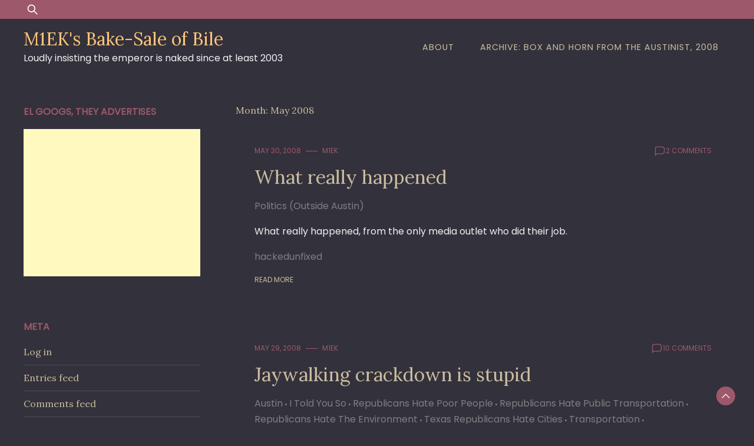

--- FILE ---
content_type: text/html; charset=UTF-8
request_url: http://m1ek.dahmus.org/2008/05/
body_size: 12365
content:
<!doctype html>
<html lang="en-US">
<head>
	<meta charset="UTF-8">
	<meta name="viewport" content="width=device-width, initial-scale=1">
	<link rel="profile" href="https://gmpg.org/xfn/11">

	<title>May 2008 &#8211; M1EK&#039;s Bake-Sale of Bile</title>
<meta name='robots' content='max-image-preview:large' />
<link rel='dns-prefetch' href='//fonts.googleapis.com' />
<link rel="alternate" type="application/rss+xml" title="M1EK&#039;s Bake-Sale of Bile &raquo; Feed" href="http://m1ek.dahmus.org/feed/" />
<link rel="alternate" type="application/rss+xml" title="M1EK&#039;s Bake-Sale of Bile &raquo; Comments Feed" href="http://m1ek.dahmus.org/comments/feed/" />
<style id='wp-img-auto-sizes-contain-inline-css'>
img:is([sizes=auto i],[sizes^="auto," i]){contain-intrinsic-size:3000px 1500px}
/*# sourceURL=wp-img-auto-sizes-contain-inline-css */
</style>
<style id='wp-emoji-styles-inline-css'>

	img.wp-smiley, img.emoji {
		display: inline !important;
		border: none !important;
		box-shadow: none !important;
		height: 1em !important;
		width: 1em !important;
		margin: 0 0.07em !important;
		vertical-align: -0.1em !important;
		background: none !important;
		padding: 0 !important;
	}
/*# sourceURL=wp-emoji-styles-inline-css */
</style>
<style id='wp-block-library-inline-css'>
:root{--wp-block-synced-color:#7a00df;--wp-block-synced-color--rgb:122,0,223;--wp-bound-block-color:var(--wp-block-synced-color);--wp-editor-canvas-background:#ddd;--wp-admin-theme-color:#007cba;--wp-admin-theme-color--rgb:0,124,186;--wp-admin-theme-color-darker-10:#006ba1;--wp-admin-theme-color-darker-10--rgb:0,107,160.5;--wp-admin-theme-color-darker-20:#005a87;--wp-admin-theme-color-darker-20--rgb:0,90,135;--wp-admin-border-width-focus:2px}@media (min-resolution:192dpi){:root{--wp-admin-border-width-focus:1.5px}}.wp-element-button{cursor:pointer}:root .has-very-light-gray-background-color{background-color:#eee}:root .has-very-dark-gray-background-color{background-color:#313131}:root .has-very-light-gray-color{color:#eee}:root .has-very-dark-gray-color{color:#313131}:root .has-vivid-green-cyan-to-vivid-cyan-blue-gradient-background{background:linear-gradient(135deg,#00d084,#0693e3)}:root .has-purple-crush-gradient-background{background:linear-gradient(135deg,#34e2e4,#4721fb 50%,#ab1dfe)}:root .has-hazy-dawn-gradient-background{background:linear-gradient(135deg,#faaca8,#dad0ec)}:root .has-subdued-olive-gradient-background{background:linear-gradient(135deg,#fafae1,#67a671)}:root .has-atomic-cream-gradient-background{background:linear-gradient(135deg,#fdd79a,#004a59)}:root .has-nightshade-gradient-background{background:linear-gradient(135deg,#330968,#31cdcf)}:root .has-midnight-gradient-background{background:linear-gradient(135deg,#020381,#2874fc)}:root{--wp--preset--font-size--normal:16px;--wp--preset--font-size--huge:42px}.has-regular-font-size{font-size:1em}.has-larger-font-size{font-size:2.625em}.has-normal-font-size{font-size:var(--wp--preset--font-size--normal)}.has-huge-font-size{font-size:var(--wp--preset--font-size--huge)}.has-text-align-center{text-align:center}.has-text-align-left{text-align:left}.has-text-align-right{text-align:right}.has-fit-text{white-space:nowrap!important}#end-resizable-editor-section{display:none}.aligncenter{clear:both}.items-justified-left{justify-content:flex-start}.items-justified-center{justify-content:center}.items-justified-right{justify-content:flex-end}.items-justified-space-between{justify-content:space-between}.screen-reader-text{border:0;clip-path:inset(50%);height:1px;margin:-1px;overflow:hidden;padding:0;position:absolute;width:1px;word-wrap:normal!important}.screen-reader-text:focus{background-color:#ddd;clip-path:none;color:#444;display:block;font-size:1em;height:auto;left:5px;line-height:normal;padding:15px 23px 14px;text-decoration:none;top:5px;width:auto;z-index:100000}html :where(.has-border-color){border-style:solid}html :where([style*=border-top-color]){border-top-style:solid}html :where([style*=border-right-color]){border-right-style:solid}html :where([style*=border-bottom-color]){border-bottom-style:solid}html :where([style*=border-left-color]){border-left-style:solid}html :where([style*=border-width]){border-style:solid}html :where([style*=border-top-width]){border-top-style:solid}html :where([style*=border-right-width]){border-right-style:solid}html :where([style*=border-bottom-width]){border-bottom-style:solid}html :where([style*=border-left-width]){border-left-style:solid}html :where(img[class*=wp-image-]){height:auto;max-width:100%}:where(figure){margin:0 0 1em}html :where(.is-position-sticky){--wp-admin--admin-bar--position-offset:var(--wp-admin--admin-bar--height,0px)}@media screen and (max-width:600px){html :where(.is-position-sticky){--wp-admin--admin-bar--position-offset:0px}}

/*# sourceURL=wp-block-library-inline-css */
</style><style id='global-styles-inline-css'>
:root{--wp--preset--aspect-ratio--square: 1;--wp--preset--aspect-ratio--4-3: 4/3;--wp--preset--aspect-ratio--3-4: 3/4;--wp--preset--aspect-ratio--3-2: 3/2;--wp--preset--aspect-ratio--2-3: 2/3;--wp--preset--aspect-ratio--16-9: 16/9;--wp--preset--aspect-ratio--9-16: 9/16;--wp--preset--color--black: #000000;--wp--preset--color--cyan-bluish-gray: #abb8c3;--wp--preset--color--white: #ffffff;--wp--preset--color--pale-pink: #f78da7;--wp--preset--color--vivid-red: #cf2e2e;--wp--preset--color--luminous-vivid-orange: #ff6900;--wp--preset--color--luminous-vivid-amber: #fcb900;--wp--preset--color--light-green-cyan: #7bdcb5;--wp--preset--color--vivid-green-cyan: #00d084;--wp--preset--color--pale-cyan-blue: #8ed1fc;--wp--preset--color--vivid-cyan-blue: #0693e3;--wp--preset--color--vivid-purple: #9b51e0;--wp--preset--gradient--vivid-cyan-blue-to-vivid-purple: linear-gradient(135deg,rgb(6,147,227) 0%,rgb(155,81,224) 100%);--wp--preset--gradient--light-green-cyan-to-vivid-green-cyan: linear-gradient(135deg,rgb(122,220,180) 0%,rgb(0,208,130) 100%);--wp--preset--gradient--luminous-vivid-amber-to-luminous-vivid-orange: linear-gradient(135deg,rgb(252,185,0) 0%,rgb(255,105,0) 100%);--wp--preset--gradient--luminous-vivid-orange-to-vivid-red: linear-gradient(135deg,rgb(255,105,0) 0%,rgb(207,46,46) 100%);--wp--preset--gradient--very-light-gray-to-cyan-bluish-gray: linear-gradient(135deg,rgb(238,238,238) 0%,rgb(169,184,195) 100%);--wp--preset--gradient--cool-to-warm-spectrum: linear-gradient(135deg,rgb(74,234,220) 0%,rgb(151,120,209) 20%,rgb(207,42,186) 40%,rgb(238,44,130) 60%,rgb(251,105,98) 80%,rgb(254,248,76) 100%);--wp--preset--gradient--blush-light-purple: linear-gradient(135deg,rgb(255,206,236) 0%,rgb(152,150,240) 100%);--wp--preset--gradient--blush-bordeaux: linear-gradient(135deg,rgb(254,205,165) 0%,rgb(254,45,45) 50%,rgb(107,0,62) 100%);--wp--preset--gradient--luminous-dusk: linear-gradient(135deg,rgb(255,203,112) 0%,rgb(199,81,192) 50%,rgb(65,88,208) 100%);--wp--preset--gradient--pale-ocean: linear-gradient(135deg,rgb(255,245,203) 0%,rgb(182,227,212) 50%,rgb(51,167,181) 100%);--wp--preset--gradient--electric-grass: linear-gradient(135deg,rgb(202,248,128) 0%,rgb(113,206,126) 100%);--wp--preset--gradient--midnight: linear-gradient(135deg,rgb(2,3,129) 0%,rgb(40,116,252) 100%);--wp--preset--font-size--small: 13px;--wp--preset--font-size--medium: 20px;--wp--preset--font-size--large: 36px;--wp--preset--font-size--x-large: 42px;--wp--preset--spacing--20: 0.44rem;--wp--preset--spacing--30: 0.67rem;--wp--preset--spacing--40: 1rem;--wp--preset--spacing--50: 1.5rem;--wp--preset--spacing--60: 2.25rem;--wp--preset--spacing--70: 3.38rem;--wp--preset--spacing--80: 5.06rem;--wp--preset--shadow--natural: 6px 6px 9px rgba(0, 0, 0, 0.2);--wp--preset--shadow--deep: 12px 12px 50px rgba(0, 0, 0, 0.4);--wp--preset--shadow--sharp: 6px 6px 0px rgba(0, 0, 0, 0.2);--wp--preset--shadow--outlined: 6px 6px 0px -3px rgb(255, 255, 255), 6px 6px rgb(0, 0, 0);--wp--preset--shadow--crisp: 6px 6px 0px rgb(0, 0, 0);}:where(.is-layout-flex){gap: 0.5em;}:where(.is-layout-grid){gap: 0.5em;}body .is-layout-flex{display: flex;}.is-layout-flex{flex-wrap: wrap;align-items: center;}.is-layout-flex > :is(*, div){margin: 0;}body .is-layout-grid{display: grid;}.is-layout-grid > :is(*, div){margin: 0;}:where(.wp-block-columns.is-layout-flex){gap: 2em;}:where(.wp-block-columns.is-layout-grid){gap: 2em;}:where(.wp-block-post-template.is-layout-flex){gap: 1.25em;}:where(.wp-block-post-template.is-layout-grid){gap: 1.25em;}.has-black-color{color: var(--wp--preset--color--black) !important;}.has-cyan-bluish-gray-color{color: var(--wp--preset--color--cyan-bluish-gray) !important;}.has-white-color{color: var(--wp--preset--color--white) !important;}.has-pale-pink-color{color: var(--wp--preset--color--pale-pink) !important;}.has-vivid-red-color{color: var(--wp--preset--color--vivid-red) !important;}.has-luminous-vivid-orange-color{color: var(--wp--preset--color--luminous-vivid-orange) !important;}.has-luminous-vivid-amber-color{color: var(--wp--preset--color--luminous-vivid-amber) !important;}.has-light-green-cyan-color{color: var(--wp--preset--color--light-green-cyan) !important;}.has-vivid-green-cyan-color{color: var(--wp--preset--color--vivid-green-cyan) !important;}.has-pale-cyan-blue-color{color: var(--wp--preset--color--pale-cyan-blue) !important;}.has-vivid-cyan-blue-color{color: var(--wp--preset--color--vivid-cyan-blue) !important;}.has-vivid-purple-color{color: var(--wp--preset--color--vivid-purple) !important;}.has-black-background-color{background-color: var(--wp--preset--color--black) !important;}.has-cyan-bluish-gray-background-color{background-color: var(--wp--preset--color--cyan-bluish-gray) !important;}.has-white-background-color{background-color: var(--wp--preset--color--white) !important;}.has-pale-pink-background-color{background-color: var(--wp--preset--color--pale-pink) !important;}.has-vivid-red-background-color{background-color: var(--wp--preset--color--vivid-red) !important;}.has-luminous-vivid-orange-background-color{background-color: var(--wp--preset--color--luminous-vivid-orange) !important;}.has-luminous-vivid-amber-background-color{background-color: var(--wp--preset--color--luminous-vivid-amber) !important;}.has-light-green-cyan-background-color{background-color: var(--wp--preset--color--light-green-cyan) !important;}.has-vivid-green-cyan-background-color{background-color: var(--wp--preset--color--vivid-green-cyan) !important;}.has-pale-cyan-blue-background-color{background-color: var(--wp--preset--color--pale-cyan-blue) !important;}.has-vivid-cyan-blue-background-color{background-color: var(--wp--preset--color--vivid-cyan-blue) !important;}.has-vivid-purple-background-color{background-color: var(--wp--preset--color--vivid-purple) !important;}.has-black-border-color{border-color: var(--wp--preset--color--black) !important;}.has-cyan-bluish-gray-border-color{border-color: var(--wp--preset--color--cyan-bluish-gray) !important;}.has-white-border-color{border-color: var(--wp--preset--color--white) !important;}.has-pale-pink-border-color{border-color: var(--wp--preset--color--pale-pink) !important;}.has-vivid-red-border-color{border-color: var(--wp--preset--color--vivid-red) !important;}.has-luminous-vivid-orange-border-color{border-color: var(--wp--preset--color--luminous-vivid-orange) !important;}.has-luminous-vivid-amber-border-color{border-color: var(--wp--preset--color--luminous-vivid-amber) !important;}.has-light-green-cyan-border-color{border-color: var(--wp--preset--color--light-green-cyan) !important;}.has-vivid-green-cyan-border-color{border-color: var(--wp--preset--color--vivid-green-cyan) !important;}.has-pale-cyan-blue-border-color{border-color: var(--wp--preset--color--pale-cyan-blue) !important;}.has-vivid-cyan-blue-border-color{border-color: var(--wp--preset--color--vivid-cyan-blue) !important;}.has-vivid-purple-border-color{border-color: var(--wp--preset--color--vivid-purple) !important;}.has-vivid-cyan-blue-to-vivid-purple-gradient-background{background: var(--wp--preset--gradient--vivid-cyan-blue-to-vivid-purple) !important;}.has-light-green-cyan-to-vivid-green-cyan-gradient-background{background: var(--wp--preset--gradient--light-green-cyan-to-vivid-green-cyan) !important;}.has-luminous-vivid-amber-to-luminous-vivid-orange-gradient-background{background: var(--wp--preset--gradient--luminous-vivid-amber-to-luminous-vivid-orange) !important;}.has-luminous-vivid-orange-to-vivid-red-gradient-background{background: var(--wp--preset--gradient--luminous-vivid-orange-to-vivid-red) !important;}.has-very-light-gray-to-cyan-bluish-gray-gradient-background{background: var(--wp--preset--gradient--very-light-gray-to-cyan-bluish-gray) !important;}.has-cool-to-warm-spectrum-gradient-background{background: var(--wp--preset--gradient--cool-to-warm-spectrum) !important;}.has-blush-light-purple-gradient-background{background: var(--wp--preset--gradient--blush-light-purple) !important;}.has-blush-bordeaux-gradient-background{background: var(--wp--preset--gradient--blush-bordeaux) !important;}.has-luminous-dusk-gradient-background{background: var(--wp--preset--gradient--luminous-dusk) !important;}.has-pale-ocean-gradient-background{background: var(--wp--preset--gradient--pale-ocean) !important;}.has-electric-grass-gradient-background{background: var(--wp--preset--gradient--electric-grass) !important;}.has-midnight-gradient-background{background: var(--wp--preset--gradient--midnight) !important;}.has-small-font-size{font-size: var(--wp--preset--font-size--small) !important;}.has-medium-font-size{font-size: var(--wp--preset--font-size--medium) !important;}.has-large-font-size{font-size: var(--wp--preset--font-size--large) !important;}.has-x-large-font-size{font-size: var(--wp--preset--font-size--x-large) !important;}
/*# sourceURL=global-styles-inline-css */
</style>

<style id='classic-theme-styles-inline-css'>
/*! This file is auto-generated */
.wp-block-button__link{color:#fff;background-color:#32373c;border-radius:9999px;box-shadow:none;text-decoration:none;padding:calc(.667em + 2px) calc(1.333em + 2px);font-size:1.125em}.wp-block-file__button{background:#32373c;color:#fff;text-decoration:none}
/*# sourceURL=/wp-includes/css/classic-themes.min.css */
</style>
<link rel='stylesheet' id='dusky-blog-css' href='http://m1ek.dahmus.org/wp-content/themes/dusky-blog/style.css?ver=1.0.4' media='all' />
<style id='dusky-blog-inline-css'>
body,.site-header{background:#33313b;}
:root { --site-title-color: #fdc57b; }
:root { --secondary-color: #9e586b; }
:root { --primary-color: #cabca0; }
:root { --light-color: #f2f2f2; }
:root { --grey-color: #7c8182; }
:root { --dark-color: #33313b; }
:root { --site-identity-font-family: Lora; }
:root { --primary-font: Poppins; }
:root { --secondary-font: Lora; }
:root { --logo-size: 20px; }
:root { --site-identity-font-size: 30px; }
html,body{font-size:16px;}
:root { --font-weight: 400; }
:root { --line-height: 1.7; }
:root { --container-width: 1400px; }
/*# sourceURL=dusky-blog-inline-css */
</style>
<link rel='stylesheet' id='google-fonts-css' href='https://fonts.googleapis.com/css?family=Poppins%7CLora' media='all' />
<script src="http://m1ek.dahmus.org/wp-includes/js/jquery/jquery.min.js?ver=3.7.1" id="jquery-core-js"></script>
<script src="http://m1ek.dahmus.org/wp-includes/js/jquery/jquery-migrate.min.js?ver=3.4.1" id="jquery-migrate-js"></script>
<link rel="https://api.w.org/" href="http://m1ek.dahmus.org/wp-json/" /><link rel="EditURI" type="application/rsd+xml" title="RSD" href="http://m1ek.dahmus.org/xmlrpc.php?rsd" />
<meta name="generator" content="WordPress 6.9" />
</head>

<body class="archive date wp-embed-responsive wp-theme-dusky-blog hfeed">
	<a class="skip-link screen-reader-text" href="#primary">Skip to content</a>

	
		<header id="masthead" class="site-header">


	
	<!-- top-bar -->
	<div class="top-bar">
		<div class="container">
			<div class="top-wrapper">
				<div class="top-search"><form role="search" method="get" class="search-form" action="http://m1ek.dahmus.org/">
				<label>
					<span class="screen-reader-text">Search for:</span>
					<input type="search" class="search-field" placeholder="Search &hellip;" value="" name="s" />
				</label>
				<input type="submit" class="search-submit" value="Search" />
			</form></div>
				



	<!-- social links -->
	<div class="social-links">
		<ul class="list-group list-group-horizontal list-inline">

			
			
			
			
			
			
			
		</ul>
	</div>
	<!-- social links -->
			</div>
		</div>
	</div>
	<!-- top-bar -->



	
		<div class="header-wrapper">
		<div class="container">
			<div class="site-header-wrapper">
				<div class="site-branding">
					
											
						<div class="site-identity">

															<div class="site-title">
									<a href="http://m1ek.dahmus.org/" rel="home" class="logo">M1EK&#039;s Bake-Sale of Bile</a>
								</div>
							

																						<div class="site-description">Loudly insisting the emperor is naked since at least 2003</div>
													</div>
					
				</div><!-- .site-branding -->

				<nav id="site-navigation" class="main-navigation">
					<button id="nav-icon3" class="menu-toggle" aria-controls="primary-menu" aria-expanded="false">
						
  <span></span>
  <span></span>
  <span></span>
  <span></span>
					</button>
					<div id="primary-menu" class="menu"><ul>
<li class="page_item page-item-2"><a href="http://m1ek.dahmus.org/about/">About</a></li>
<li class="page_item page-item-1435"><a href="http://m1ek.dahmus.org/archive-box-and-horn-from-the-austinist-2008/">Archive: Box and Horn from the Austinist, 2008</a></li>
</ul></div>
				</nav><!-- #site-navigation -->
			</div>
		</div>
		</div>
	</header><!-- #masthead -->

	
<div class="container">
<div class="main-wrapper">
	<main id="primary" class="site-main">

		
			<header class="page-header">
				<h1 class="page-title">Month: <span>May 2008</span></h1>			</header><!-- .page-header -->

			


<div id="post-501" class="post-501 post type-post status-publish format-standard hentry category-politics-outside-austin tag-hackedunfixed">
    <div class="news-snippet">
    


                <div class="summary">


               
                <div class="ihead info">
                    <ul class="list-inline">
                                                    
                                                        <li><a
                                href="http://m1ek.dahmus.org/2008/05/30/">May 30, 2008</a>
                            </li>
                        
                            
                        
                                                        <li class="post-author">
                                    <a class="url fn n"
                                    href="http://m1ek.dahmus.org/author/m1ek/">
                                                                                                                <div class="author-image">
                                                                                    </div>
                                                                        m1ek                                </a>
                            </li>
                                            </ul>

                                                <span class="comments">
                            <svg width="20px" height="20px" viewBox="0 0 24 24" id="magicoon-Regular" xmlns="http://www.w3.org/2000/svg"><g id="comment-Regular"><path id="comment-Regular-2" data-name="comment-Regular" class="cls-1" d="M17,3.25H7A4.756,4.756,0,0,0,2.25,8V21a.75.75,0,0,0,1.28.53l2.414-2.414a1.246,1.246,0,0,1,.885-.366H17A4.756,4.756,0,0,0,21.75,14V8A4.756,4.756,0,0,0,17,3.25ZM20.25,14A3.254,3.254,0,0,1,17,17.25H6.829a2.73,2.73,0,0,0-1.945.806L3.75,19.189V8A3.254,3.254,0,0,1,7,4.75H17A3.254,3.254,0,0,1,20.25,8Z"/></g></svg>
                                <a href="http://m1ek.dahmus.org/what-really-happened/#comments"><span class="dsq-postid" data-dsqidentifier="501 http://m1ek.dahmus.org/?p=501">2 comments</span></a>                            </span>
                        
                </div>

                <h3 class="news-title"><a href="http://m1ek.dahmus.org/what-really-happened/"
                rel="bookmark">What really happened</a></h3>


                                              
                                            <div class="category"> 
                                                            <a href="http://m1ek.dahmus.org/category/politics-outside-austin/">Politics (Outside Austin)</a>
                                                    </div>
                                       
                        
                

                <div class="excerpt">
                    
                    What really happened, from the only media outlet who did their job.                </div>



                                <div class="tags">
                                                                                            <a href="http://m1ek.dahmus.org/tag/hackedunfixed/">hackedunfixed</a>
                                                            </div>
                
            

                        
            
                <div class="ifoot info">

                                            <a href="http://m1ek.dahmus.org/what-really-happened/" rel="bookmark" title=""
                        class="readmore">Read More</a>
                    
                    
                </div>

			



                </div>
            </div>
        </div>


<div id="post-500" class="post-500 post type-post status-publish format-standard hentry category-austin category-i-told-you-so category-republicans-hate-poor-people category-republicans-hate-public-transportation category-republicans-hate-the-environment category-texas-republicans-hate-cities category-transportation category-urban-design category-walking-in-austin-pedestrian-issues tag-hackedunfixed">
    <div class="news-snippet">
    


                <div class="summary">


               
                <div class="ihead info">
                    <ul class="list-inline">
                                                    
                                                        <li><a
                                href="http://m1ek.dahmus.org/2008/05/29/">May 29, 2008</a>
                            </li>
                        
                            
                        
                                                        <li class="post-author">
                                    <a class="url fn n"
                                    href="http://m1ek.dahmus.org/author/m1ek/">
                                                                                                                <div class="author-image">
                                                                                    </div>
                                                                        m1ek                                </a>
                            </li>
                                            </ul>

                                                <span class="comments">
                            <svg width="20px" height="20px" viewBox="0 0 24 24" id="magicoon-Regular" xmlns="http://www.w3.org/2000/svg"><g id="comment-Regular"><path id="comment-Regular-2" data-name="comment-Regular" class="cls-1" d="M17,3.25H7A4.756,4.756,0,0,0,2.25,8V21a.75.75,0,0,0,1.28.53l2.414-2.414a1.246,1.246,0,0,1,.885-.366H17A4.756,4.756,0,0,0,21.75,14V8A4.756,4.756,0,0,0,17,3.25ZM20.25,14A3.254,3.254,0,0,1,17,17.25H6.829a2.73,2.73,0,0,0-1.945.806L3.75,19.189V8A3.254,3.254,0,0,1,7,4.75H17A3.254,3.254,0,0,1,20.25,8Z"/></g></svg>
                                <a href="http://m1ek.dahmus.org/jaywalking-crackdown-is-stupid/#comments"><span class="dsq-postid" data-dsqidentifier="500 http://m1ek.dahmus.org/?p=500">10 comments</span></a>                            </span>
                        
                </div>

                <h3 class="news-title"><a href="http://m1ek.dahmus.org/jaywalking-crackdown-is-stupid/"
                rel="bookmark">Jaywalking crackdown is stupid</a></h3>


                                              
                                            <div class="category"> 
                                                            <a href="http://m1ek.dahmus.org/category/austin/">Austin</a>
                                                            <a href="http://m1ek.dahmus.org/category/i-told-you-so/">I Told You So</a>
                                                            <a href="http://m1ek.dahmus.org/category/republicans-hate-poor-people/">Republicans Hate Poor People</a>
                                                            <a href="http://m1ek.dahmus.org/category/republicans-hate-public-transportation/">Republicans Hate Public Transportation</a>
                                                            <a href="http://m1ek.dahmus.org/category/republicans-hate-the-environment/">Republicans Hate The Environment</a>
                                                            <a href="http://m1ek.dahmus.org/category/texas-republicans-hate-cities/">Texas Republicans Hate Cities</a>
                                                            <a href="http://m1ek.dahmus.org/category/transportation/">Transportation</a>
                                                            <a href="http://m1ek.dahmus.org/category/urban-design/">Urban Design</a>
                                                            <a href="http://m1ek.dahmus.org/category/walking-in-austin-pedestrian-issues/">Walking in Austin (Pedestrian Issues)</a>
                                                    </div>
                                       
                        
                

                <div class="excerpt">
                    
                    My neighborhood&#8216;s latest newsletter contains some thrilling sour grapes about VMU: In June 2007, more about abortion at the request of the City without any&hellip;                </div>



                                <div class="tags">
                                                                                            <a href="http://m1ek.dahmus.org/tag/hackedunfixed/">hackedunfixed</a>
                                                            </div>
                
            

                        
            
                <div class="ifoot info">

                                            <a href="http://m1ek.dahmus.org/jaywalking-crackdown-is-stupid/" rel="bookmark" title=""
                        class="readmore">Read More</a>
                    
                    
                </div>

			



                </div>
            </div>
        </div>


<div id="post-499" class="post-499 post type-post status-publish format-standard hentry category-personal tag-hackedunfixed">
    <div class="news-snippet">
    


                <div class="summary">


               
                <div class="ihead info">
                    <ul class="list-inline">
                                                    
                                                        <li><a
                                href="http://m1ek.dahmus.org/2008/05/22/">May 22, 2008</a>
                            </li>
                        
                            
                        
                                                        <li class="post-author">
                                    <a class="url fn n"
                                    href="http://m1ek.dahmus.org/author/m1ek/">
                                                                                                                <div class="author-image">
                                                                                    </div>
                                                                        m1ek                                </a>
                            </li>
                                            </ul>

                                                <span class="comments">
                            <svg width="20px" height="20px" viewBox="0 0 24 24" id="magicoon-Regular" xmlns="http://www.w3.org/2000/svg"><g id="comment-Regular"><path id="comment-Regular-2" data-name="comment-Regular" class="cls-1" d="M17,3.25H7A4.756,4.756,0,0,0,2.25,8V21a.75.75,0,0,0,1.28.53l2.414-2.414a1.246,1.246,0,0,1,.885-.366H17A4.756,4.756,0,0,0,21.75,14V8A4.756,4.756,0,0,0,17,3.25ZM20.25,14A3.254,3.254,0,0,1,17,17.25H6.829a2.73,2.73,0,0,0-1.945.806L3.75,19.189V8A3.254,3.254,0,0,1,7,4.75H17A3.254,3.254,0,0,1,20.25,8Z"/></g></svg>
                                <a href="http://m1ek.dahmus.org/seriously-cut-it-out/#comments"><span class="dsq-postid" data-dsqidentifier="499 http://m1ek.dahmus.org/?p=499">2 comments</span></a>                            </span>
                        
                </div>

                <h3 class="news-title"><a href="http://m1ek.dahmus.org/seriously-cut-it-out/"
                rel="bookmark">Seriously, cut it out</a></h3>


                                              
                                            <div class="category"> 
                                                            <a href="http://m1ek.dahmus.org/category/personal/">Personal</a>
                                                    </div>
                                       
                        
                

                <div class="excerpt">
                    
                    SEWER&*%^                </div>



                                <div class="tags">
                                                                                            <a href="http://m1ek.dahmus.org/tag/hackedunfixed/">hackedunfixed</a>
                                                            </div>
                
            

                        
            
                <div class="ifoot info">

                                            <a href="http://m1ek.dahmus.org/seriously-cut-it-out/" rel="bookmark" title=""
                        class="readmore">Read More</a>
                    
                    
                </div>

			



                </div>
            </div>
        </div>


<div id="post-498" class="post-498 post type-post status-publish format-standard hentry category-metablog category-personal tag-hackedunfixed">
    <div class="news-snippet">
    


                <div class="summary">


               
                <div class="ihead info">
                    <ul class="list-inline">
                                                    
                                                        <li><a
                                href="http://m1ek.dahmus.org/2008/05/20/">May 20, 2008</a>
                            </li>
                        
                            
                        
                                                        <li class="post-author">
                                    <a class="url fn n"
                                    href="http://m1ek.dahmus.org/author/m1ek/">
                                                                                                                <div class="author-image">
                                                                                    </div>
                                                                        m1ek                                </a>
                            </li>
                                            </ul>

                                                <span class="comments">
                            <svg width="20px" height="20px" viewBox="0 0 24 24" id="magicoon-Regular" xmlns="http://www.w3.org/2000/svg"><g id="comment-Regular"><path id="comment-Regular-2" data-name="comment-Regular" class="cls-1" d="M17,3.25H7A4.756,4.756,0,0,0,2.25,8V21a.75.75,0,0,0,1.28.53l2.414-2.414a1.246,1.246,0,0,1,.885-.366H17A4.756,4.756,0,0,0,21.75,14V8A4.756,4.756,0,0,0,17,3.25ZM20.25,14A3.254,3.254,0,0,1,17,17.25H6.829a2.73,2.73,0,0,0-1.945.806L3.75,19.189V8A3.254,3.254,0,0,1,7,4.75H17A3.254,3.254,0,0,1,20.25,8Z"/></g></svg>
                                <a href="http://m1ek.dahmus.org/further-crackploutage/#comments"><span class="dsq-postid" data-dsqidentifier="498 http://m1ek.dahmus.org/?p=498">one comment</span></a>                            </span>
                        
                </div>

                <h3 class="news-title"><a href="http://m1ek.dahmus.org/further-crackploutage/"
                rel="bookmark">Further crackploutage</a></h3>


                                              
                                            <div class="category"> 
                                                            <a href="http://m1ek.dahmus.org/category/metablog/">metablog</a>
                                                            <a href="http://m1ek.dahmus.org/category/personal/">Personal</a>
                                                    </div>
                                       
                        
                

                <div class="excerpt">
                    
                    My neighborhood&#8216;s latest newsletter contains some thrilling sour grapes about VMU: In June 2007, more about abortion at the request of the City without any&hellip;                </div>



                                <div class="tags">
                                                                                            <a href="http://m1ek.dahmus.org/tag/hackedunfixed/">hackedunfixed</a>
                                                            </div>
                
            

                        
            
                <div class="ifoot info">

                                            <a href="http://m1ek.dahmus.org/further-crackploutage/" rel="bookmark" title=""
                        class="readmore">Read More</a>
                    
                    
                </div>

			



                </div>
            </div>
        </div>


<div id="post-497" class="post-497 post type-post status-publish format-standard hentry category-metablog category-personal tag-hackedunfixed">
    <div class="news-snippet">
    


                <div class="summary">


               
                <div class="ihead info">
                    <ul class="list-inline">
                                                    
                                                        <li><a
                                href="http://m1ek.dahmus.org/2008/05/05/">May 5, 2008</a>
                            </li>
                        
                            
                        
                                                        <li class="post-author">
                                    <a class="url fn n"
                                    href="http://m1ek.dahmus.org/author/m1ek/">
                                                                                                                <div class="author-image">
                                                                                    </div>
                                                                        m1ek                                </a>
                            </li>
                                            </ul>

                                                <span class="comments">
                            <svg width="20px" height="20px" viewBox="0 0 24 24" id="magicoon-Regular" xmlns="http://www.w3.org/2000/svg"><g id="comment-Regular"><path id="comment-Regular-2" data-name="comment-Regular" class="cls-1" d="M17,3.25H7A4.756,4.756,0,0,0,2.25,8V21a.75.75,0,0,0,1.28.53l2.414-2.414a1.246,1.246,0,0,1,.885-.366H17A4.756,4.756,0,0,0,21.75,14V8A4.756,4.756,0,0,0,17,3.25ZM20.25,14A3.254,3.254,0,0,1,17,17.25H6.829a2.73,2.73,0,0,0-1.945.806L3.75,19.189V8A3.254,3.254,0,0,1,7,4.75H17A3.254,3.254,0,0,1,20.25,8Z"/></g></svg>
                                <a href="http://m1ek.dahmus.org/crackploutage/#comments"><span class="dsq-postid" data-dsqidentifier="497 http://m1ek.dahmus.org/?p=497">2 comments</span></a>                            </span>
                        
                </div>

                <h3 class="news-title"><a href="http://m1ek.dahmus.org/crackploutage/"
                rel="bookmark">Crackploutage</a></h3>


                                              
                                            <div class="category"> 
                                                            <a href="http://m1ek.dahmus.org/category/metablog/">metablog</a>
                                                            <a href="http://m1ek.dahmus.org/category/personal/">Personal</a>
                                                    </div>
                                       
                        
                

                <div class="excerpt">
                    
                    My neighborhood&#8216;s latest newsletter contains some thrilling sour grapes about VMU: In June 2007, more about abortion at the request of the City without any&hellip;                </div>



                                <div class="tags">
                                                                                            <a href="http://m1ek.dahmus.org/tag/hackedunfixed/">hackedunfixed</a>
                                                            </div>
                
            

                        
            
                <div class="ifoot info">

                                            <a href="http://m1ek.dahmus.org/crackploutage/" rel="bookmark" title=""
                        class="readmore">Read More</a>
                    
                    
                </div>

			



                </div>
            </div>
        </div>
</main><!-- #main -->
	<div class="sidebar">
<aside id="secondary" class="widget-area">
	<section id="text-3" class="widget widget_text"><h4 class="widget-title">el googs, they advertises</h4>			<div class="textwidget"><script async src="//pagead2.googlesyndication.com/pagead/js/adsbygoogle.js"></script>
<!-- m1ek.dahmus.olrg -->
<ins class="adsbygoogle"
     style="display:inline-block;width:300px;height:250px"
     data-ad-client="ca-pub-4011984462720121"
     data-ad-slot="9088609862"></ins>
<script>
(adsbygoogle = window.adsbygoogle || []).push({});
</script></div>
		</section><section id="meta-3" class="widget widget_meta"><h4 class="widget-title">Meta</h4>
		<ul>
						<li><a href="http://m1ek.dahmus.org/wp-login.php">Log in</a></li>
			<li><a href="http://m1ek.dahmus.org/feed/">Entries feed</a></li>
			<li><a href="http://m1ek.dahmus.org/comments/feed/">Comments feed</a></li>

			<li><a href="https://wordpress.org/">WordPress.org</a></li>
		</ul>

		</section><section id="search-2" class="widget widget_search"><form role="search" method="get" class="search-form" action="http://m1ek.dahmus.org/">
				<label>
					<span class="screen-reader-text">Search for:</span>
					<input type="search" class="search-field" placeholder="Search &hellip;" value="" name="s" />
				</label>
				<input type="submit" class="search-submit" value="Search" />
			</form></section><section id="linkcat-83" class="widget widget_links"><h4 class="widget-title">Fellow Travellers</h4>
	<ul class='xoxo blogroll'>
<li><a href="http://www.austincontrarian.com/" title="Chris Bradford on zoning and occasionally even transportation">Austin Contrarian</a></li>
<li><a href="http://www.centralaustincdc.org/transportation/austin_urban_rail.htm" title="Central Austin CDC" target="_blank">Austin Light Rail</a></li>
<li><a href="http://austinonyourfeet.wordpress.com/" title="Dan Keshet&#8217;s blog" target="_blank">Austin on your Feet</a></li>
<li><a href="http://austinrailnow.wordpress.com/" title="Lyndon Henry and Dave Dobbs">Austin Rail Now</a></li>
<li><a href="http://batseyeview.wordpress.com/" title="Andrei Lubomudrov">Bat&#039;s Eye View</a></li>
<li><a href="http://carfreeaustin.com/" title="Great new blog about living car-free in Austin" target="_blank">Car Free Austin</a></li>
<li><a href="http://carlessatx.wordpress.com/" title="Less cars, less of the time, in Austin" target="_blank">Carless ATX</a></li>
<li><a href="http://crosslandteam.com/blog/" title="Steve Crossland&#8217;s blog &#8211; lots of good stuff about real estate">Crossland Real Estate</a></li>
<li><a href="http://downtownaustinblog.org/" title="Jude Galligan&#8217;s Downtown Austin Blog">Downtown Austin Blog</a></li>
<li><a href="https://jacedeloney.wordpress.com/">Jace Deloney</a></li>
<li><a href="http://keepaustinwonky.wordpress.com/" title="Julio Gonzalez-Altamirano&#8217;s thoughts on local issues, sometimes even transportation">Keep Austin Wonky</a></li>
<li><a href="http://www.localmustard.com/" title="Cory Brown">Local Mustard</a></li>
<li><a href="http://reconnectaustin.com/" title="Cap/cover I-35 folks">Reconnect Austin</a></li>
<li><a href="http://placemakinginstitute.wordpress.com/latest-posts-here/" title="David Parvo">The Placemaking Institute</a></li>
<li><a href="http://wonkingbird.wordpress.com/">Wonkingbird</a></li>

	</ul>
</section>
<section id="linkcat-84" class="widget widget_links"><h4 class="widget-title">Other Cities' Fellow Travellers</h4>
	<ul class='xoxo blogroll'>
<li><a href="http://www.humantransit.org/" title="Jarrett Walker&#8217;s transit-insider blog">Human Transit</a></li>
<li><a href="http://letsgola.wordpress.com/">Let&#039;s Go LA</a></li>
<li><a href="http://marketurbanism.com/" title="Capitalism and urbanism are better friends than most suburban socialists think.">Market Urbanism</a></li>
<li><a href="http://nextcity.org/">Next City</a></li>
<li><a href="http://offthekuff.com/" title="Charles Kuffner in Houston">Off The Kuff</a></li>
<li><a href="http://pedestrianobservations.wordpress.com/author/abstractnonsense/" title="Alon Levy&#8217;s blog &#8211; mostly northeast">Pedestrian Observations</a></li>
<li><a href="http://thedirecttransfer.com/" title="Jeff Wood&#8217;s aggregator">The Direct Transfer</a></li>
<li><a href="http://theoverheadwire.blogspot.com/" title="1 of Jeff Wood&#8217;s several national blogs">The Overhead Wire</a></li>
<li><a href="http://www.thetransportpolitic.com/">The Transport Politic</a></li>
<li><a href="http://www.thetransportpolitic.com/" title="National coverage">The Transport Politic</a></li>
<li><a href="http://www.urbanophile.com/">The Urbanophile</a></li>

	</ul>
</section>

		<section id="recent-posts-2" class="widget widget_recent_entries">
		<h4 class="widget-title">Recent Posts</h4>
		<ul>
											<li>
					<a href="http://m1ek.dahmus.org/2024bfrnt-51st-at-tilley/">2024BFRNT: 51st at Tilley</a>
									</li>
											<li>
					<a href="http://m1ek.dahmus.org/and-about-that-bridge/">And About That Bridge&#8230;</a>
									</li>
											<li>
					<a href="http://m1ek.dahmus.org/2024bfrnt-barton-creek-mopac-bridge/">2024BFRNT: Barton Creek (Mopac) Bridge</a>
									</li>
											<li>
					<a href="http://m1ek.dahmus.org/2024bfrnt-south-congress-near-stassney/">2024BFRNT: South Congress (William Cannon to Stassney, northbound)</a>
									</li>
											<li>
					<a href="http://m1ek.dahmus.org/2024bfrnt-the-guadalupe-green-lane/">2024BFRNT: The Guadalupe Green Lane</a>
									</li>
					</ul>

		</section><section id="archives-2" class="widget widget_archive"><h4 class="widget-title">Archives</h4>
			<ul>
					<li><a href='http://m1ek.dahmus.org/2024/05/'>May 2024</a></li>
	<li><a href='http://m1ek.dahmus.org/2024/03/'>March 2024</a></li>
	<li><a href='http://m1ek.dahmus.org/2024/02/'>February 2024</a></li>
	<li><a href='http://m1ek.dahmus.org/2023/08/'>August 2023</a></li>
	<li><a href='http://m1ek.dahmus.org/2021/05/'>May 2021</a></li>
	<li><a href='http://m1ek.dahmus.org/2020/11/'>November 2020</a></li>
	<li><a href='http://m1ek.dahmus.org/2020/03/'>March 2020</a></li>
	<li><a href='http://m1ek.dahmus.org/2020/01/'>January 2020</a></li>
	<li><a href='http://m1ek.dahmus.org/2019/10/'>October 2019</a></li>
	<li><a href='http://m1ek.dahmus.org/2019/08/'>August 2019</a></li>
	<li><a href='http://m1ek.dahmus.org/2019/06/'>June 2019</a></li>
	<li><a href='http://m1ek.dahmus.org/2019/04/'>April 2019</a></li>
	<li><a href='http://m1ek.dahmus.org/2019/03/'>March 2019</a></li>
	<li><a href='http://m1ek.dahmus.org/2018/11/'>November 2018</a></li>
	<li><a href='http://m1ek.dahmus.org/2018/10/'>October 2018</a></li>
	<li><a href='http://m1ek.dahmus.org/2018/09/'>September 2018</a></li>
	<li><a href='http://m1ek.dahmus.org/2018/08/'>August 2018</a></li>
	<li><a href='http://m1ek.dahmus.org/2018/06/'>June 2018</a></li>
	<li><a href='http://m1ek.dahmus.org/2018/05/'>May 2018</a></li>
	<li><a href='http://m1ek.dahmus.org/2018/04/'>April 2018</a></li>
	<li><a href='http://m1ek.dahmus.org/2018/02/'>February 2018</a></li>
	<li><a href='http://m1ek.dahmus.org/2018/01/'>January 2018</a></li>
	<li><a href='http://m1ek.dahmus.org/2017/11/'>November 2017</a></li>
	<li><a href='http://m1ek.dahmus.org/2017/10/'>October 2017</a></li>
	<li><a href='http://m1ek.dahmus.org/2017/09/'>September 2017</a></li>
	<li><a href='http://m1ek.dahmus.org/2017/08/'>August 2017</a></li>
	<li><a href='http://m1ek.dahmus.org/2017/06/'>June 2017</a></li>
	<li><a href='http://m1ek.dahmus.org/2017/05/'>May 2017</a></li>
	<li><a href='http://m1ek.dahmus.org/2017/04/'>April 2017</a></li>
	<li><a href='http://m1ek.dahmus.org/2017/02/'>February 2017</a></li>
	<li><a href='http://m1ek.dahmus.org/2016/11/'>November 2016</a></li>
	<li><a href='http://m1ek.dahmus.org/2016/10/'>October 2016</a></li>
	<li><a href='http://m1ek.dahmus.org/2016/09/'>September 2016</a></li>
	<li><a href='http://m1ek.dahmus.org/2016/08/'>August 2016</a></li>
	<li><a href='http://m1ek.dahmus.org/2016/05/'>May 2016</a></li>
	<li><a href='http://m1ek.dahmus.org/2016/04/'>April 2016</a></li>
	<li><a href='http://m1ek.dahmus.org/2016/03/'>March 2016</a></li>
	<li><a href='http://m1ek.dahmus.org/2016/02/'>February 2016</a></li>
	<li><a href='http://m1ek.dahmus.org/2015/12/'>December 2015</a></li>
	<li><a href='http://m1ek.dahmus.org/2015/10/'>October 2015</a></li>
	<li><a href='http://m1ek.dahmus.org/2015/05/'>May 2015</a></li>
	<li><a href='http://m1ek.dahmus.org/2015/04/'>April 2015</a></li>
	<li><a href='http://m1ek.dahmus.org/2015/03/'>March 2015</a></li>
	<li><a href='http://m1ek.dahmus.org/2015/02/'>February 2015</a></li>
	<li><a href='http://m1ek.dahmus.org/2015/01/'>January 2015</a></li>
	<li><a href='http://m1ek.dahmus.org/2014/12/'>December 2014</a></li>
	<li><a href='http://m1ek.dahmus.org/2014/11/'>November 2014</a></li>
	<li><a href='http://m1ek.dahmus.org/2014/10/'>October 2014</a></li>
	<li><a href='http://m1ek.dahmus.org/2014/09/'>September 2014</a></li>
	<li><a href='http://m1ek.dahmus.org/2014/07/'>July 2014</a></li>
	<li><a href='http://m1ek.dahmus.org/2014/06/'>June 2014</a></li>
	<li><a href='http://m1ek.dahmus.org/2014/05/'>May 2014</a></li>
	<li><a href='http://m1ek.dahmus.org/2014/04/'>April 2014</a></li>
	<li><a href='http://m1ek.dahmus.org/2014/03/'>March 2014</a></li>
	<li><a href='http://m1ek.dahmus.org/2014/02/'>February 2014</a></li>
	<li><a href='http://m1ek.dahmus.org/2014/01/'>January 2014</a></li>
	<li><a href='http://m1ek.dahmus.org/2013/12/'>December 2013</a></li>
	<li><a href='http://m1ek.dahmus.org/2013/11/'>November 2013</a></li>
	<li><a href='http://m1ek.dahmus.org/2013/10/'>October 2013</a></li>
	<li><a href='http://m1ek.dahmus.org/2013/09/'>September 2013</a></li>
	<li><a href='http://m1ek.dahmus.org/2013/08/'>August 2013</a></li>
	<li><a href='http://m1ek.dahmus.org/2013/07/'>July 2013</a></li>
	<li><a href='http://m1ek.dahmus.org/2013/06/'>June 2013</a></li>
	<li><a href='http://m1ek.dahmus.org/2013/05/'>May 2013</a></li>
	<li><a href='http://m1ek.dahmus.org/2013/02/'>February 2013</a></li>
	<li><a href='http://m1ek.dahmus.org/2013/01/'>January 2013</a></li>
	<li><a href='http://m1ek.dahmus.org/2012/12/'>December 2012</a></li>
	<li><a href='http://m1ek.dahmus.org/2012/10/'>October 2012</a></li>
	<li><a href='http://m1ek.dahmus.org/2012/05/'>May 2012</a></li>
	<li><a href='http://m1ek.dahmus.org/2012/03/'>March 2012</a></li>
	<li><a href='http://m1ek.dahmus.org/2012/02/'>February 2012</a></li>
	<li><a href='http://m1ek.dahmus.org/2011/12/'>December 2011</a></li>
	<li><a href='http://m1ek.dahmus.org/2011/10/'>October 2011</a></li>
	<li><a href='http://m1ek.dahmus.org/2011/09/'>September 2011</a></li>
	<li><a href='http://m1ek.dahmus.org/2011/08/'>August 2011</a></li>
	<li><a href='http://m1ek.dahmus.org/2011/07/'>July 2011</a></li>
	<li><a href='http://m1ek.dahmus.org/2011/06/'>June 2011</a></li>
	<li><a href='http://m1ek.dahmus.org/2011/05/'>May 2011</a></li>
	<li><a href='http://m1ek.dahmus.org/2011/04/'>April 2011</a></li>
	<li><a href='http://m1ek.dahmus.org/2011/03/'>March 2011</a></li>
	<li><a href='http://m1ek.dahmus.org/2011/02/'>February 2011</a></li>
	<li><a href='http://m1ek.dahmus.org/2011/01/'>January 2011</a></li>
	<li><a href='http://m1ek.dahmus.org/2010/12/'>December 2010</a></li>
	<li><a href='http://m1ek.dahmus.org/2010/11/'>November 2010</a></li>
	<li><a href='http://m1ek.dahmus.org/2010/10/'>October 2010</a></li>
	<li><a href='http://m1ek.dahmus.org/2010/08/'>August 2010</a></li>
	<li><a href='http://m1ek.dahmus.org/2010/07/'>July 2010</a></li>
	<li><a href='http://m1ek.dahmus.org/2010/06/'>June 2010</a></li>
	<li><a href='http://m1ek.dahmus.org/2010/05/'>May 2010</a></li>
	<li><a href='http://m1ek.dahmus.org/2010/04/'>April 2010</a></li>
	<li><a href='http://m1ek.dahmus.org/2010/03/'>March 2010</a></li>
	<li><a href='http://m1ek.dahmus.org/2010/02/'>February 2010</a></li>
	<li><a href='http://m1ek.dahmus.org/2010/01/'>January 2010</a></li>
	<li><a href='http://m1ek.dahmus.org/2009/12/'>December 2009</a></li>
	<li><a href='http://m1ek.dahmus.org/2009/11/'>November 2009</a></li>
	<li><a href='http://m1ek.dahmus.org/2009/10/'>October 2009</a></li>
	<li><a href='http://m1ek.dahmus.org/2009/09/'>September 2009</a></li>
	<li><a href='http://m1ek.dahmus.org/2009/08/'>August 2009</a></li>
	<li><a href='http://m1ek.dahmus.org/2009/07/'>July 2009</a></li>
	<li><a href='http://m1ek.dahmus.org/2009/06/'>June 2009</a></li>
	<li><a href='http://m1ek.dahmus.org/2009/05/'>May 2009</a></li>
	<li><a href='http://m1ek.dahmus.org/2009/04/'>April 2009</a></li>
	<li><a href='http://m1ek.dahmus.org/2009/03/'>March 2009</a></li>
	<li><a href='http://m1ek.dahmus.org/2009/02/'>February 2009</a></li>
	<li><a href='http://m1ek.dahmus.org/2009/01/'>January 2009</a></li>
	<li><a href='http://m1ek.dahmus.org/2008/12/'>December 2008</a></li>
	<li><a href='http://m1ek.dahmus.org/2008/11/'>November 2008</a></li>
	<li><a href='http://m1ek.dahmus.org/2008/10/'>October 2008</a></li>
	<li><a href='http://m1ek.dahmus.org/2008/09/'>September 2008</a></li>
	<li><a href='http://m1ek.dahmus.org/2008/08/'>August 2008</a></li>
	<li><a href='http://m1ek.dahmus.org/2008/07/'>July 2008</a></li>
	<li><a href='http://m1ek.dahmus.org/2008/06/'>June 2008</a></li>
	<li><a href='http://m1ek.dahmus.org/2008/05/' aria-current="page">May 2008</a></li>
	<li><a href='http://m1ek.dahmus.org/2008/04/'>April 2008</a></li>
	<li><a href='http://m1ek.dahmus.org/2008/03/'>March 2008</a></li>
	<li><a href='http://m1ek.dahmus.org/2008/02/'>February 2008</a></li>
	<li><a href='http://m1ek.dahmus.org/2008/01/'>January 2008</a></li>
	<li><a href='http://m1ek.dahmus.org/2007/12/'>December 2007</a></li>
	<li><a href='http://m1ek.dahmus.org/2007/11/'>November 2007</a></li>
	<li><a href='http://m1ek.dahmus.org/2007/10/'>October 2007</a></li>
	<li><a href='http://m1ek.dahmus.org/2007/09/'>September 2007</a></li>
	<li><a href='http://m1ek.dahmus.org/2007/08/'>August 2007</a></li>
	<li><a href='http://m1ek.dahmus.org/2007/07/'>July 2007</a></li>
	<li><a href='http://m1ek.dahmus.org/2007/06/'>June 2007</a></li>
	<li><a href='http://m1ek.dahmus.org/2007/05/'>May 2007</a></li>
	<li><a href='http://m1ek.dahmus.org/2007/04/'>April 2007</a></li>
	<li><a href='http://m1ek.dahmus.org/2007/03/'>March 2007</a></li>
	<li><a href='http://m1ek.dahmus.org/2007/02/'>February 2007</a></li>
	<li><a href='http://m1ek.dahmus.org/2007/01/'>January 2007</a></li>
	<li><a href='http://m1ek.dahmus.org/2006/12/'>December 2006</a></li>
	<li><a href='http://m1ek.dahmus.org/2006/11/'>November 2006</a></li>
	<li><a href='http://m1ek.dahmus.org/2006/10/'>October 2006</a></li>
	<li><a href='http://m1ek.dahmus.org/2006/09/'>September 2006</a></li>
	<li><a href='http://m1ek.dahmus.org/2006/08/'>August 2006</a></li>
	<li><a href='http://m1ek.dahmus.org/2006/07/'>July 2006</a></li>
	<li><a href='http://m1ek.dahmus.org/2006/06/'>June 2006</a></li>
	<li><a href='http://m1ek.dahmus.org/2006/05/'>May 2006</a></li>
	<li><a href='http://m1ek.dahmus.org/2006/04/'>April 2006</a></li>
	<li><a href='http://m1ek.dahmus.org/2006/03/'>March 2006</a></li>
	<li><a href='http://m1ek.dahmus.org/2006/02/'>February 2006</a></li>
	<li><a href='http://m1ek.dahmus.org/2006/01/'>January 2006</a></li>
	<li><a href='http://m1ek.dahmus.org/2005/12/'>December 2005</a></li>
	<li><a href='http://m1ek.dahmus.org/2005/11/'>November 2005</a></li>
	<li><a href='http://m1ek.dahmus.org/2005/10/'>October 2005</a></li>
	<li><a href='http://m1ek.dahmus.org/2005/09/'>September 2005</a></li>
	<li><a href='http://m1ek.dahmus.org/2005/08/'>August 2005</a></li>
	<li><a href='http://m1ek.dahmus.org/2005/07/'>July 2005</a></li>
	<li><a href='http://m1ek.dahmus.org/2005/06/'>June 2005</a></li>
	<li><a href='http://m1ek.dahmus.org/2005/05/'>May 2005</a></li>
	<li><a href='http://m1ek.dahmus.org/2005/04/'>April 2005</a></li>
	<li><a href='http://m1ek.dahmus.org/2005/03/'>March 2005</a></li>
	<li><a href='http://m1ek.dahmus.org/2005/02/'>February 2005</a></li>
	<li><a href='http://m1ek.dahmus.org/2005/01/'>January 2005</a></li>
	<li><a href='http://m1ek.dahmus.org/2004/12/'>December 2004</a></li>
	<li><a href='http://m1ek.dahmus.org/2004/11/'>November 2004</a></li>
	<li><a href='http://m1ek.dahmus.org/2004/10/'>October 2004</a></li>
	<li><a href='http://m1ek.dahmus.org/2004/09/'>September 2004</a></li>
	<li><a href='http://m1ek.dahmus.org/2004/08/'>August 2004</a></li>
	<li><a href='http://m1ek.dahmus.org/2004/07/'>July 2004</a></li>
	<li><a href='http://m1ek.dahmus.org/2004/06/'>June 2004</a></li>
	<li><a href='http://m1ek.dahmus.org/2004/05/'>May 2004</a></li>
	<li><a href='http://m1ek.dahmus.org/2004/04/'>April 2004</a></li>
	<li><a href='http://m1ek.dahmus.org/2004/03/'>March 2004</a></li>
	<li><a href='http://m1ek.dahmus.org/2004/02/'>February 2004</a></li>
	<li><a href='http://m1ek.dahmus.org/2004/01/'>January 2004</a></li>
	<li><a href='http://m1ek.dahmus.org/2003/10/'>October 2003</a></li>
	<li><a href='http://m1ek.dahmus.org/2003/09/'>September 2003</a></li>
			</ul>

			</section><section id="categories-2" class="widget widget_categories"><h4 class="widget-title">Categories</h4>
			<ul>
					<li class="cat-item cat-item-38"><a href="http://m1ek.dahmus.org/category/2008-light-rail/">2008 Light Rail</a>
</li>
	<li class="cat-item cat-item-105"><a href="http://m1ek.dahmus.org/category/2014-light-rail/">2014 Light Rail</a>
</li>
	<li class="cat-item cat-item-121"><a href="http://m1ek.dahmus.org/category/2016-light-rail/">2016 Light Rail</a>
</li>
	<li class="cat-item cat-item-290"><a href="http://m1ek.dahmus.org/category/2020-transit-campaign/">2020 Transit Campaign</a>
</li>
	<li class="cat-item cat-item-334"><a href="http://m1ek.dahmus.org/category/bicycling-in-austin/2024-bike-facility-roast-n-toast/">2024 Bike Facility Roast N Toast</a>
</li>
	<li class="cat-item cat-item-323"><a href="http://m1ek.dahmus.org/category/aura/">AURA</a>
</li>
	<li class="cat-item cat-item-8"><a href="http://m1ek.dahmus.org/category/austin/">Austin</a>
</li>
	<li class="cat-item cat-item-5"><a href="http://m1ek.dahmus.org/category/badgers/">badgers</a>
</li>
	<li class="cat-item cat-item-26"><a href="http://m1ek.dahmus.org/category/bicycle-commuting/">Bicycle Commuting</a>
</li>
	<li class="cat-item cat-item-7"><a href="http://m1ek.dahmus.org/category/bicycling-in-austin/">Bicycling in Austin</a>
</li>
	<li class="cat-item cat-item-39"><a href="http://m1ek.dahmus.org/category/charts-and-graphs/">Charts and Graphs</a>
</li>
	<li class="cat-item cat-item-128"><a href="http://m1ek.dahmus.org/category/transit-in-austin/connections-2025/">Connections 2025</a>
</li>
	<li class="cat-item cat-item-17"><a href="http://m1ek.dahmus.org/category/dont-hurt-us-mr-krusee-well-do-whatever-you-want/">Don&#039;t Hurt Us Mr. Krusee, We&#039;ll Do Whatever You Want</a>
</li>
	<li class="cat-item cat-item-14"><a href="http://m1ek.dahmus.org/category/driving-in-austin/">Driving in Austin</a>
</li>
	<li class="cat-item cat-item-27"><a href="http://m1ek.dahmus.org/category/economics/">Economics</a>
</li>
	<li class="cat-item cat-item-15"><a href="http://m1ek.dahmus.org/category/empty-buses/">Empty Buses</a>
</li>
	<li class="cat-item cat-item-123"><a href="http://m1ek.dahmus.org/category/freedom-urbanism/">Freedom Urbanism</a>
</li>
	<li class="cat-item cat-item-24"><a href="http://m1ek.dahmus.org/category/funding-of-transportation/">Funding of Transportation</a>
</li>
	<li class="cat-item cat-item-42"><a href="http://m1ek.dahmus.org/category/high-grade-bile/">High Grade Bile</a>
</li>
	<li class="cat-item cat-item-108"><a href="http://m1ek.dahmus.org/category/honesty-agenda/">Honesty Agenda</a>
</li>
	<li class="cat-item cat-item-40"><a href="http://m1ek.dahmus.org/category/i-get-hate-mail/">I Get Hate Mail</a>
</li>
	<li class="cat-item cat-item-23"><a href="http://m1ek.dahmus.org/category/i-told-you-so/">I Told You So</a>
</li>
	<li class="cat-item cat-item-109"><a href="http://m1ek.dahmus.org/category/i-was-wrong/">I Was Wrong</a>
</li>
	<li class="cat-item cat-item-41"><a href="http://m1ek.dahmus.org/category/im-hilarity/">IM hilarity</a>
</li>
	<li class="cat-item cat-item-43"><a href="http://m1ek.dahmus.org/category/lousy-bike-facilities/">Lousy Bike Facilities</a>
</li>
	<li class="cat-item cat-item-10"><a href="http://m1ek.dahmus.org/category/metablog/">metablog</a>
</li>
	<li class="cat-item cat-item-31"><a href="http://m1ek.dahmus.org/category/music/">Music</a>
</li>
	<li class="cat-item cat-item-12"><a href="http://m1ek.dahmus.org/category/personal/">Personal</a>
</li>
	<li class="cat-item cat-item-18"><a href="http://m1ek.dahmus.org/category/politics-outside-austin/">Politics (Outside Austin)</a>
</li>
	<li class="cat-item cat-item-130"><a href="http://m1ek.dahmus.org/category/project-connect-2-0/">Project Connect 2.0</a>
</li>
	<li class="cat-item cat-item-20"><a href="http://m1ek.dahmus.org/category/ps-i-am-not-a-crackpot/">PS: I am not a crackpot</a>
</li>
	<li class="cat-item cat-item-35"><a href="http://m1ek.dahmus.org/category/rapid-bus-aint-rapid/">Rapid Bus Ain&#039;t Rapid</a>
</li>
	<li class="cat-item cat-item-44"><a href="http://m1ek.dahmus.org/category/red-line-myths/">Red Line Myths</a>
</li>
	<li class="cat-item cat-item-4"><a href="http://m1ek.dahmus.org/category/republicans-hate-poor-people/">Republicans Hate Poor People</a>
</li>
	<li class="cat-item cat-item-3"><a href="http://m1ek.dahmus.org/category/republicans-hate-public-transportation/">Republicans Hate Public Transportation</a>
</li>
	<li class="cat-item cat-item-11"><a href="http://m1ek.dahmus.org/category/republicans-hate-the-environment/">Republicans Hate The Environment</a>
</li>
	<li class="cat-item cat-item-19"><a href="http://m1ek.dahmus.org/category/sports/">Sports</a>
</li>
	<li class="cat-item cat-item-34"><a href="http://m1ek.dahmus.org/category/subsidies-to-suburban-sprawl/">Subsidies to Suburban Sprawl</a>
</li>
	<li class="cat-item cat-item-30"><a href="http://m1ek.dahmus.org/category/technology/">Technology</a>
</li>
	<li class="cat-item cat-item-28"><a href="http://m1ek.dahmus.org/category/terms-i-have-coined/">Terms I Have Coined</a>
</li>
	<li class="cat-item cat-item-9"><a href="http://m1ek.dahmus.org/category/texas-republicans-hate-cities/">Texas Republicans Hate Cities</a>
</li>
	<li class="cat-item cat-item-13"><a href="http://m1ek.dahmus.org/category/the-shoal-creek-debacle/">The Shoal Creek Debacle</a>
</li>
	<li class="cat-item cat-item-37"><a href="http://m1ek.dahmus.org/category/this-week-in-the-chronicle/">This Week In The Chronicle</a>
</li>
	<li class="cat-item cat-item-309"><a href="http://m1ek.dahmus.org/category/transit-austin-choose-your-own-adventure/">Transit Austin: Choose Your Own Adventure</a>
</li>
	<li class="cat-item cat-item-36"><a href="http://m1ek.dahmus.org/category/transit-field-trips/">Transit Field Trips</a>
</li>
	<li class="cat-item cat-item-16"><a href="http://m1ek.dahmus.org/category/transit-in-austin/">Transit in Austin</a>
</li>
	<li class="cat-item cat-item-32"><a href="http://m1ek.dahmus.org/category/transportation/">Transportation</a>
</li>
	<li class="cat-item cat-item-21"><a href="http://m1ek.dahmus.org/category/tri-rail/">Tri-Rail</a>
</li>
	<li class="cat-item cat-item-1"><a href="http://m1ek.dahmus.org/category/uncategorized/">Uncategorized</a>
</li>
	<li class="cat-item cat-item-25"><a href="http://m1ek.dahmus.org/category/urban-design/">Urban Design</a>
</li>
	<li class="cat-item cat-item-29"><a href="http://m1ek.dahmus.org/category/use-cases/">Use Cases</a>
</li>
	<li class="cat-item cat-item-80"><a href="http://m1ek.dahmus.org/category/vmu/">VMU</a>
</li>
	<li class="cat-item cat-item-22"><a href="http://m1ek.dahmus.org/category/walking-in-austin-pedestrian-issues/">Walking in Austin (Pedestrian Issues)</a>
</li>
	<li class="cat-item cat-item-6"><a href="http://m1ek.dahmus.org/category/when-neighborhoods-go-bad/">When Neighborhoods Go Bad</a>
</li>
	<li class="cat-item cat-item-33"><a href="http://m1ek.dahmus.org/category/worst-person-in-austin/">Worst Person In Austin</a>
</li>
			</ul>

			</section></aside><!-- #secondary -->
</div>
</div>
</div>





	<footer id="colophon" class="site-footer">

		<div class="container">

			



	<!-- social links -->
	<div class="social-links">
		<ul class="list-group list-group-horizontal list-inline">

			
			
			
			
			
			
			
		</ul>
	</div>
	<!-- social links -->

			<div class="site-info">
									<a rel="nofollow" href="https://wordpress.org/">
						Proudly powered by <b>WordPress</b>					</a>
					<span class="sep"> | </span>
						Theme: Dusky Blog by <a href=https://graphthemes.com class="footer-brand" rel="nofollow"><b>GraphThemes</b></a>.								<div class="copyright"></div>
			</div><!-- .site-info -->
		</div>
	</footer><!-- #colophon -->


<a class="scroll-to-top" href="javascript:void(0)">
<svg id="Layer_1"  version="1.1" viewBox="0 0 64 64" xml:space="preserve" xmlns="http://www.w3.org/2000/svg" xmlns:xlink="http://www.w3.org/1999/xlink">
	<g><g id="Icon-Chevron-Left" transform="translate(237.000000, 335.000000)"><polyline class="st0" id="Fill-35" points="-191.3,-296.9 -193.3,-294.9 -205,-306.6 -216.7,-294.9 -218.7,-296.9 -205,-310.6      -191.3,-296.9    "/></g></g></svg>
</a>

<script type="speculationrules">
{"prefetch":[{"source":"document","where":{"and":[{"href_matches":"/*"},{"not":{"href_matches":["/wp-*.php","/wp-admin/*","/wp-content/uploads/*","/wp-content/*","/wp-content/plugins/*","/wp-content/themes/dusky-blog/*","/*\\?(.+)"]}},{"not":{"selector_matches":"a[rel~=\"nofollow\"]"}},{"not":{"selector_matches":".no-prefetch, .no-prefetch a"}}]},"eagerness":"conservative"}]}
</script>
<!--
The IP2Location Country Blocker is using IP2Location LITE geolocation database. Please visit https://lite.ip2location.com for more information.
-->
<script id="disqus_count-js-extra">
var countVars = {"disqusShortname":"m1ek"};
//# sourceURL=disqus_count-js-extra
</script>
<script src="http://m1ek.dahmus.org/wp-content/plugins/disqus-comment-system/public/js/comment_count.js?ver=3.1.3" id="disqus_count-js"></script>
<script src="http://m1ek.dahmus.org/wp-content/themes/dusky-blog/js/navigation.js?ver=1.0.4" id="dusky-blog-navigation-js"></script>
<script src="http://m1ek.dahmus.org/wp-content/themes/dusky-blog/js/scripts.js?ver=DUSKY_BLOG_VERSION" id="dusky-blog-script-js"></script>
<script id="wp-emoji-settings" type="application/json">
{"baseUrl":"https://s.w.org/images/core/emoji/17.0.2/72x72/","ext":".png","svgUrl":"https://s.w.org/images/core/emoji/17.0.2/svg/","svgExt":".svg","source":{"concatemoji":"http://m1ek.dahmus.org/wp-includes/js/wp-emoji-release.min.js?ver=6.9"}}
</script>
<script type="module">
/*! This file is auto-generated */
const a=JSON.parse(document.getElementById("wp-emoji-settings").textContent),o=(window._wpemojiSettings=a,"wpEmojiSettingsSupports"),s=["flag","emoji"];function i(e){try{var t={supportTests:e,timestamp:(new Date).valueOf()};sessionStorage.setItem(o,JSON.stringify(t))}catch(e){}}function c(e,t,n){e.clearRect(0,0,e.canvas.width,e.canvas.height),e.fillText(t,0,0);t=new Uint32Array(e.getImageData(0,0,e.canvas.width,e.canvas.height).data);e.clearRect(0,0,e.canvas.width,e.canvas.height),e.fillText(n,0,0);const a=new Uint32Array(e.getImageData(0,0,e.canvas.width,e.canvas.height).data);return t.every((e,t)=>e===a[t])}function p(e,t){e.clearRect(0,0,e.canvas.width,e.canvas.height),e.fillText(t,0,0);var n=e.getImageData(16,16,1,1);for(let e=0;e<n.data.length;e++)if(0!==n.data[e])return!1;return!0}function u(e,t,n,a){switch(t){case"flag":return n(e,"\ud83c\udff3\ufe0f\u200d\u26a7\ufe0f","\ud83c\udff3\ufe0f\u200b\u26a7\ufe0f")?!1:!n(e,"\ud83c\udde8\ud83c\uddf6","\ud83c\udde8\u200b\ud83c\uddf6")&&!n(e,"\ud83c\udff4\udb40\udc67\udb40\udc62\udb40\udc65\udb40\udc6e\udb40\udc67\udb40\udc7f","\ud83c\udff4\u200b\udb40\udc67\u200b\udb40\udc62\u200b\udb40\udc65\u200b\udb40\udc6e\u200b\udb40\udc67\u200b\udb40\udc7f");case"emoji":return!a(e,"\ud83e\u1fac8")}return!1}function f(e,t,n,a){let r;const o=(r="undefined"!=typeof WorkerGlobalScope&&self instanceof WorkerGlobalScope?new OffscreenCanvas(300,150):document.createElement("canvas")).getContext("2d",{willReadFrequently:!0}),s=(o.textBaseline="top",o.font="600 32px Arial",{});return e.forEach(e=>{s[e]=t(o,e,n,a)}),s}function r(e){var t=document.createElement("script");t.src=e,t.defer=!0,document.head.appendChild(t)}a.supports={everything:!0,everythingExceptFlag:!0},new Promise(t=>{let n=function(){try{var e=JSON.parse(sessionStorage.getItem(o));if("object"==typeof e&&"number"==typeof e.timestamp&&(new Date).valueOf()<e.timestamp+604800&&"object"==typeof e.supportTests)return e.supportTests}catch(e){}return null}();if(!n){if("undefined"!=typeof Worker&&"undefined"!=typeof OffscreenCanvas&&"undefined"!=typeof URL&&URL.createObjectURL&&"undefined"!=typeof Blob)try{var e="postMessage("+f.toString()+"("+[JSON.stringify(s),u.toString(),c.toString(),p.toString()].join(",")+"));",a=new Blob([e],{type:"text/javascript"});const r=new Worker(URL.createObjectURL(a),{name:"wpTestEmojiSupports"});return void(r.onmessage=e=>{i(n=e.data),r.terminate(),t(n)})}catch(e){}i(n=f(s,u,c,p))}t(n)}).then(e=>{for(const n in e)a.supports[n]=e[n],a.supports.everything=a.supports.everything&&a.supports[n],"flag"!==n&&(a.supports.everythingExceptFlag=a.supports.everythingExceptFlag&&a.supports[n]);var t;a.supports.everythingExceptFlag=a.supports.everythingExceptFlag&&!a.supports.flag,a.supports.everything||((t=a.source||{}).concatemoji?r(t.concatemoji):t.wpemoji&&t.twemoji&&(r(t.twemoji),r(t.wpemoji)))});
//# sourceURL=http://m1ek.dahmus.org/wp-includes/js/wp-emoji-loader.min.js
</script>

</body>
</html>


--- FILE ---
content_type: text/html; charset=utf-8
request_url: https://www.google.com/recaptcha/api2/aframe
body_size: 267
content:
<!DOCTYPE HTML><html><head><meta http-equiv="content-type" content="text/html; charset=UTF-8"></head><body><script nonce="j9Vdv85kL364MpnngOyC5w">/** Anti-fraud and anti-abuse applications only. See google.com/recaptcha */ try{var clients={'sodar':'https://pagead2.googlesyndication.com/pagead/sodar?'};window.addEventListener("message",function(a){try{if(a.source===window.parent){var b=JSON.parse(a.data);var c=clients[b['id']];if(c){var d=document.createElement('img');d.src=c+b['params']+'&rc='+(localStorage.getItem("rc::a")?sessionStorage.getItem("rc::b"):"");window.document.body.appendChild(d);sessionStorage.setItem("rc::e",parseInt(sessionStorage.getItem("rc::e")||0)+1);localStorage.setItem("rc::h",'1769489455687');}}}catch(b){}});window.parent.postMessage("_grecaptcha_ready", "*");}catch(b){}</script></body></html>

--- FILE ---
content_type: application/javascript; charset=UTF-8
request_url: https://m1ek.disqus.com/count-data.js?1=497%20http%3A%2F%2Fm1ek.dahmus.org%2F%3Fp%3D497&1=498%20http%3A%2F%2Fm1ek.dahmus.org%2F%3Fp%3D498&1=499%20http%3A%2F%2Fm1ek.dahmus.org%2F%3Fp%3D499&1=500%20http%3A%2F%2Fm1ek.dahmus.org%2F%3Fp%3D500&1=501%20http%3A%2F%2Fm1ek.dahmus.org%2F%3Fp%3D501
body_size: 506
content:
var DISQUSWIDGETS;

if (typeof DISQUSWIDGETS != 'undefined') {
    DISQUSWIDGETS.displayCount({"text":{"and":"and","comments":{"zero":"0 Comments","multiple":"{num} Comments","one":"1 Comment"}},"counts":[{"id":"499 http:\/\/m1ek.dahmus.org\/?p=499","comments":2},{"id":"498 http:\/\/m1ek.dahmus.org\/?p=498","comments":1},{"id":"500 http:\/\/m1ek.dahmus.org\/?p=500","comments":10},{"id":"497 http:\/\/m1ek.dahmus.org\/?p=497","comments":2},{"id":"501 http:\/\/m1ek.dahmus.org\/?p=501","comments":2}]});
}